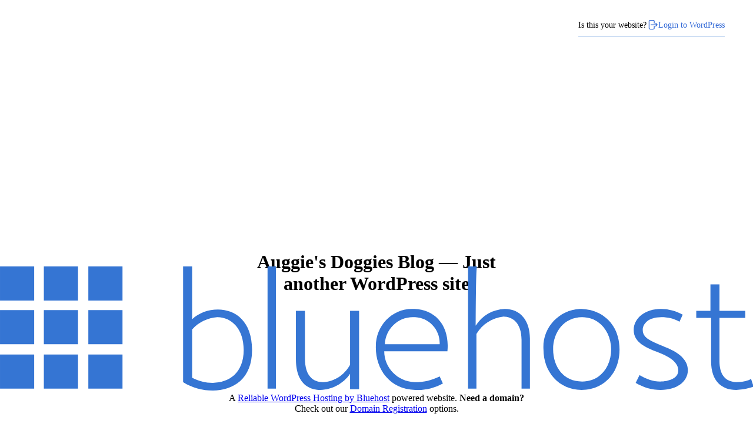

--- FILE ---
content_type: text/html; charset=UTF-8
request_url: https://auggiespetsupplies.com/deals/natures-logic-3-free-cans-with-purchase-of-large-bag/
body_size: 7324
content:
<!DOCTYPE html>
<html lang="en-US">
	<head>
		<meta charset="UTF-8">
		<meta name="viewport" content="width=device-width">
		<meta name="robots" content="index, follow" />
		<title>Auggie&#039;s Doggies Blog &mdash; Coming Soon</title>
					<meta name="description" content="Signup to be the first to know when we launch." />
				<script src="https://www.auggiesdoggies.com/wp-includes/js/jquery/jquery.js"></script>
		<style type="text/css">* {
    box-sizing: border-box;
    -moz-box-sizing: border-box;
    -webkit-box-sizing: border-box;
}

body {
    background-color: white;
    color: black;
    overflow-x: hidden;
    margin: 0;
}

#wrap {
    align-items: center;
    display: flex;
    justify-content: center;
    min-height: 100vh;
}

.content {
    flex: 1;
    margin: auto 5%;
    padding: 0;
    text-align: center;
    max-width: 420px;
}

footer {
    width: 100%;
    position: fixed;
    bottom: 0;
    left: 0;
}

footer p {
    text-align: center;
}

.btn {
    background: black;
    background-image: none;
    border: 1px solid black;
    box-shadow: none;
    color: white;
    cursor: pointer;
    display: inline-block;
    font-size: 14px;
    font-weight: 400;
    line-height: 1.5;
    margin-top: 10px;
    padding: 6px 30px;
    text-align: center;
    text-decoration: none;
    touch-action: manipulation;
    transition: all 0.2s ease;
    user-select: none;
    vertical-align: middle;
    white-space: nowrap;
}

.status-message {
    display: none;
    margin-bottom: 20px;
}



header {
    display: flex;
    align-items: center;
    justify-content: flex-end;
    padding: 2rem 3rem;
    width: 100%;
}

header .login-prompt{
    padding-bottom: 10px;
    border-bottom: 1px solid #ADC9ED;
    font-size: .9rem;
    display:flex;
    align-items: center;
    text-wrap: nowrap;
}

header .login-prompt,
header .login-prompt a {
    display:flex;
    align-items: center;
    gap: 5px;
}

header .login-prompt .login-link {
    color: #336AD7;
    text-decoration:none;
}

header .login-prompt .login-link .nfd-login-icon {
    display:flex;
}

header .login-prompt .login-link .nfd-login-icon svg {
    width: 20px;
}

.subscription_widget {
    margin-block: 50px;
    display: flex;
    flex-direction: column;
    align-items: center;
    text-align: center;
}

.subscription_widget img,
.subscription_widget svg {
    max-height: 80px;
    max-width: 500px;
}

.subscription-field-wrapper{
    flex:1;
}
.subscription-field-wrapper #subscribe-field{
    width: 100%;
}

@media (max-width: 360px) {

    header .login-label {
        display : none;
    }
}</style>
		<link rel="canonical" href="https://www.auggiesdoggies.com">
					<link rel="stylesheet" href="https://www.auggiesdoggies.com/wp-content/plugins/bluehost-wordpress-plugin/assets/styles/coming-soon.css?v=4.12.0" />
		
		<!-- Structured data JSON-LD -->
		<script type="application/ld+json">
			{
				"@context": "https://schema.org",
				"@type": "WebSite",
				"url": "https://www.auggiesdoggies.com",
				"name": "Auggie&#039;s Doggies Blog &mdash; Coming Soon",
				"description": "Signup to be the first to know when we launch."
			}
		</script>

		<!-- Open Graph -->
		<meta property="og:title" content="Auggie&#039;s Doggies Blog &mdash; Coming Soon">
		<meta property="og:description" content="Signup to be the first to know when we launch.">
		<meta property="og:url" content="https://www.auggiesdoggies.com">
		<meta property="og:type" content="website">

		<!-- Twitter Card -->
		<meta name="twitter:card" content="summary">
		<meta name="twitter:title" content="Auggie&#039;s Doggies Blog &mdash; Coming Soon">
		<meta name="twitter:description" content="Signup to be the first to know when we launch.">

	</head>
	<body>
	<header>
		<div class="login-prompt">
			<span class="login-label">
				Is this your website?			</span>
			<a href="https://www.auggiesdoggies.com/wp-login.php" class="login-link" aria-label="Login to WordPress>">
				<span class="nfd-login-icon">
					<svg fill="none" stroke-width="1.5" stroke="currentColor" viewBox="0 0 24 24" xmlns="http://www.w3.org/2000/svg"><path stroke-linecap="round" stroke-linejoin="round" d="M15.75 9V5.25A2.25 2.25 0 0 0 13.5 3h-6a2.25 2.25 0 0 0-2.25 2.25v13.5A2.25 2.25 0 0 0 7.5 21h6a2.25 2.25 0 0 0 2.25-2.25V15m3 0 3-3m0 0-3-3m3 3H9"></path></svg>				</span>
				Login to WordPress			</a>
		</div>
	</header>
		<div id="wrap">
			<main class="content">
								<div class="subscription_widget">
					<span><svg xmlns="http://www.w3.org/2000/svg" fill="none" viewBox="0 0 215 55"><path fill="#121212" d="M214.38 22.81c.26-.1.45-.01.57.27.12.26.05.44-.21.54a88.88 88.88 0 0 0-10.23 5.37 23.08 23.08 0 0 1-2.2 1.26c-.4.16-.72.17-.98.03-.3-.18-.44-.51-.42-.99 0-.7.34-2 1.02-3.9.6-1.74.85-2.73.75-2.97-.12-.02-.31.03-.57.15-.94.44-2.07 1.09-3.4 1.95a78.8 78.8 0 0 0-3.23 2.19c-.86.62-2.02 1.48-3.48 2.58l-.66.51c-.88.66-1.51.99-1.9.99a.7.7 0 0 1-.5-.21.77.77 0 0 1-.18-.39c-.02-.14.1-.49.39-1.05a24.91 24.91 0 0 1 4.8-6.33c.22-.2.43-.19.63.03.2.2.19.4-.03.6a24.3 24.3 0 0 0-2.82 3.27 16.1 16.1 0 0 0-1.95 3.09c.26-.14.6-.37 1.02-.69l.69-.51c1.48-1.12 2.65-1.99 3.5-2.61.87-.64 1.97-1.39 3.3-2.25a27.15 27.15 0 0 1 3.46-1.98c.7-.3 1.2-.3 1.53 0 .16.14.26.32.3.54.04.2.02.49-.06.87a37.12 37.12 0 0 1-.78 2.52c-.64 1.8-.96 3-.96 3.6 0 .06 0 .12.03.18.22-.04.97-.45 2.25-1.23a88.98 88.98 0 0 1 10.32-5.43Z" /><path fill="#121212" d="M193.86 22.84c.28-.14.48-.07.6.21.14.26.07.45-.21.57a20.54 20.54 0 0 1-11.4 1.92c-.28.74-.8 1.48-1.56 2.22-.74.72-1.58 1.37-2.52 1.95-1.48.9-2.7 1.35-3.66 1.35-.46 0-.83-.1-1.11-.33-.54-.44-.63-1.18-.27-2.22.54-1.6 1.84-3.43 3.9-5.49 0-.2.06-.39.18-.57.22-.32.62-.53 1.2-.63a3.68 3.68 0 0 1 2.76.45c.34.2.61.45.81.75.22.3.37.63.45 1 .04.21.05.44.03.68l1.11.06c3.5.16 6.73-.48 9.69-1.92Zm-15.54 6.12c.82-.5 1.56-1.06 2.22-1.68a6.52 6.52 0 0 0 1.41-1.86c-1.86-.3-3.15-.83-3.87-1.59-1.86 1.9-3.03 3.56-3.51 4.98-.22.64-.22 1.05 0 1.23.14.2.58.21 1.32.03.72-.2 1.53-.57 2.43-1.11Zm3.87-4.38a.84.84 0 0 0-.03-.39 1.6 1.6 0 0 0-.27-.66 1.6 1.6 0 0 0-.45-.45c-.16-.1-.34-.18-.54-.24a2.3 2.3 0 0 0-.51-.15l-.36-.06c-.6-.04-1.07.04-1.41.24.04.1.05.2.03.3.56.64 1.74 1.11 3.54 1.41Z" /><path fill="#121212" d="M178.13 22.84c.28-.14.48-.07.6.21.14.26.07.45-.21.57a20.54 20.54 0 0 1-11.4 1.92c-.28.74-.8 1.48-1.56 2.22-.74.72-1.58 1.37-2.52 1.95-1.48.9-2.7 1.35-3.66 1.35-.46 0-.83-.1-1.11-.33-.54-.44-.63-1.18-.27-2.22.54-1.6 1.84-3.43 3.9-5.49 0-.2.06-.39.18-.57.22-.32.62-.53 1.2-.63a3.68 3.68 0 0 1 2.76.45c.34.2.6.45.8.75.23.3.38.63.46 1 .04.21.05.44.03.68l1.1.06c3.5.16 6.74-.48 9.7-1.92Zm-15.54 6.12c.82-.5 1.56-1.06 2.22-1.68a6.52 6.52 0 0 0 1.4-1.86c-1.85-.3-3.14-.83-3.86-1.59-1.86 1.9-3.03 3.56-3.51 4.98-.22.64-.22 1.05 0 1.23.14.2.58.21 1.32.03.72-.2 1.53-.57 2.43-1.11Zm3.87-4.38a.84.84 0 0 0-.03-.39 1.6 1.6 0 0 0-.27-.66 1.6 1.6 0 0 0-.45-.45c-.16-.1-.34-.18-.54-.24a2.3 2.3 0 0 0-.51-.15l-.36-.06c-.6-.04-1.07.04-1.41.24.04.1.05.2.03.3.56.64 1.74 1.11 3.54 1.41Z" /><path fill="#121212" d="M162.07 23.26a.4.4 0 0 1 .3.12c.1.08.15.18.15.3s-.04.23-.12.33a.54.54 0 0 1-.3.15c-3 .14-6.12.65-9.36 1.53-1.22 2.54-3.23 5.22-6.03 8.04a35.7 35.7 0 0 1-8.07 6.33c-2.66 1.46-4.7 2.19-6.15 2.19-.88 0-1.49-.28-1.83-.84-.6-.96-.17-2.43 1.3-4.4a26.53 26.53 0 0 1 6.26-5.77 42.62 42.62 0 0 1 6.24-3.45 52.35 52.35 0 0 1 7.62-2.82c.72-1.62.93-2.9.63-3.87-.58-1.74-2.88-2.33-6.9-1.77-1.46.18-3.77.77-6.93 1.77l-2.4.75c-.52.14-1.14.29-1.86.45a7.6 7.6 0 0 1-1.7.18 1.94 1.94 0 0 1-1.03-.36c-1.36-1.04-1.29-2.86.21-5.46a26.8 26.8 0 0 1 4.17-5.25 53.35 53.35 0 0 1 5.91-5.22 28.7 28.7 0 0 1 6.15-3.6c2.04-.86 3.61-1.06 4.71-.6 1.8.74 2.2 2.98 1.17 6.72a.36.36 0 0 1-.2.27.47.47 0 0 1-.34.06.48.48 0 0 1-.27-.21.46.46 0 0 1-.03-.36c.88-3.22.65-5.11-.69-5.67-.86-.36-2.19-.17-3.99.57a27.67 27.67 0 0 0-5.94 3.51 46.59 46.59 0 0 0-5.88 5.13 26.66 26.66 0 0 0-4.02 5.1c-1.24 2.14-1.38 3.57-.42 4.3.08.07.2.13.33.17.16.02.35.02.57 0l.63-.06a17.4 17.4 0 0 0 1.68-.39 32.71 32.71 0 0 0 1.95-.54l1.02-.33a47.3 47.3 0 0 1 7.08-1.83c4.5-.6 7.12.2 7.86 2.4.32 1.02.2 2.3-.39 3.84 3.08-.8 6.04-1.27 8.88-1.41h.03Zm-13.5 7.11a27.42 27.42 0 0 0 3-4.32c-5 1.5-9.28 3.48-12.84 5.94a31.62 31.62 0 0 0-3.69 2.91c-1.06 1-1.87 1.9-2.43 2.67a9.36 9.36 0 0 0-1.17 2.04c-.2.6-.2 1.05-.03 1.35.04.06.1.12.18.18.1.08.31.14.63.18.32.04.71.02 1.17-.06a8.7 8.7 0 0 0 1.95-.6c.86-.34 1.82-.8 2.88-1.38a30.54 30.54 0 0 0 5.28-3.78 40.92 40.92 0 0 0 5.07-5.13Zm-31.24-7.29c.04.12.03.24-.03.36a.36.36 0 0 1-.24.21 95.97 95.97 0 0 0-13.68 6.18 206.52 206.52 0 0 1-6.12 11.13 65.51 65.51 0 0 1-3.33 5.13 41.62 41.62 0 0 1-3.06 3.75c-.92 1-1.8 1.83-2.64 2.49-.86.66-1.62 1.13-2.28 1.41a4.6 4.6 0 0 1-1.77.42 2 2 0 0 1-1.77-.87 3 3 0 0 1-.51-1.59c-.08-1.44.5-3.3 1.74-5.58 1.22-2.28 3.17-4.72 5.85-7.32a62.87 62.87 0 0 1 13.23-9.6c1.44-2.86 2.28-4.76 2.52-5.7l-.66.48c-2.64 1.96-4.61 3.17-5.91 3.63-2.1.7-3.36.62-3.78-.24-.26-.5-.13-1.13.39-1.89a8.6 8.6 0 0 1 2.37-2.25c.62-.4 1.25-.74 1.89-1.02a7.83 7.83 0 0 1 1.89-.57c.62-.1 1.12-.03 1.5.21.48.3.67.8.57 1.5 0 .06-.02.12-.06.18a.47.47 0 0 1-.1.12.38.38 0 0 1-.14.09h-.18a.54.54 0 0 1-.3-.15.4.4 0 0 1-.1-.33c.05-.34-.01-.56-.17-.66-.32-.2-.91-.16-1.77.12-.84.26-1.7.68-2.55 1.26-.6.4-1.11.82-1.53 1.26-.42.44-.7.81-.81 1.11-.14.28-.18.49-.12.63.02.04.07.08.15.12.06.04.16.07.3.09.14.02.3.02.5 0s.46-.06.76-.12c.3-.08.63-.18.99-.3 1.22-.42 3.1-1.58 5.67-3.48.64-.48 1.03-.76 1.17-.84.32-.16.58-.13.78.09.08.08.13.16.15.24.04.06.05.22.03.48-.02.24-.1.55-.24.93a42.34 42.34 0 0 1-1.86 4.26 98.98 98.98 0 0 1 12.69-5.64c.28-.1.47-.01.57.27ZM96.48 40.51c2-3.36 3.84-6.65 5.52-9.87a60.7 60.7 0 0 0-11.91 8.79 30.9 30.9 0 0 0-5.61 6.99c-1.2 2.18-1.76 3.92-1.68 5.22.04.92.37 1.45.99 1.59.56.14 1.27-.01 2.13-.45a13.8 13.8 0 0 0 2.9-2.13 30.9 30.9 0 0 0 3.64-4.11 58.38 58.38 0 0 0 4.02-6.03Z" /><path fill="#121212" d="M98.27 22.81c.26-.1.45-.01.57.27.12.26.05.44-.2.54a88.88 88.88 0 0 0-10.24 5.37 23.08 23.08 0 0 1-2.19 1.26c-.4.16-.73.17-.99.03-.3-.18-.44-.51-.42-.99 0-.7.34-2 1.02-3.9.6-1.74.85-2.73.75-2.97-.12-.02-.3.03-.57.15-.94.44-2.07 1.09-3.39 1.95a78.8 78.8 0 0 0-3.24 2.19c-.86.62-2.02 1.48-3.48 2.58l-.66.51c-.88.66-1.5.99-1.89.99a.7.7 0 0 1-.5-.21.77.77 0 0 1-.19-.39c-.02-.14.11-.49.4-1.05a24.91 24.91 0 0 1 4.8-6.33c.21-.2.42-.19.62.03.2.2.2.4-.03.6a24.3 24.3 0 0 0-2.82 3.27 16.1 16.1 0 0 0-1.95 3.09c.26-.14.6-.37 1.02-.69l.7-.51c1.47-1.12 2.64-1.99 3.5-2.61.86-.64 1.96-1.39 3.3-2.25a27.15 27.15 0 0 1 3.45-1.98c.7-.3 1.21-.3 1.53 0 .16.14.26.32.3.54.04.2.02.49-.06.87a37.12 37.12 0 0 1-.78 2.52c-.64 1.8-.96 3-.96 3.6l.03.18c.22-.04.97-.45 2.25-1.23a88.98 88.98 0 0 1 10.32-5.43Z" /><path fill="#121212" d="M77.66 23.2c.12.04.2.12.24.24.04.12.03.24-.03.36a.36.36 0 0 1-.21.21c-.9.32-2.89 1.49-5.97 3.51a90.93 90.93 0 0 1-4.92 3.09c-1.1.6-1.95.9-2.55.9-.32 0-.58-.09-.78-.27a1 1 0 0 1-.24-.69c-.02-.28.06-.7.24-1.26.18-.58.57-1.37 1.17-2.37a61.13 61.13 0 0 1 2.34-3.72c.16-.24.36-.27.6-.09.26.16.3.36.12.6a57.84 57.84 0 0 0-1.92 3c-.52.88-.89 1.55-1.11 2.01-.22.46-.38.85-.48 1.17-.1.3-.14.49-.12.57 0 .08.01.13.03.15.24.18 1.04-.11 2.4-.87.92-.5 2.5-1.48 4.74-2.94 3.12-2.06 5.16-3.27 6.12-3.63a.38.38 0 0 1 .33.03Zm-8.1-4.59h-.06c-.02-.02-.06-.03-.12-.03a2.1 2.1 0 0 1-.54-.24 1.36 1.36 0 0 1-.24-.24.63.63 0 0 1-.09-.33.48.48 0 0 1 .15-.42c.24-.26.69-.39 1.35-.39.12 0 .22.05.3.15.1.08.15.18.15.3s-.05.23-.15.33a.4.4 0 0 1-.3.12h-.12c.1.1.14.22.12.36-.04.26-.19.39-.45.39Z" /><path fill="#121212" d="M67.87 22.75c.12.04.2.12.24.24.04.1.03.21-.03.33a.36.36 0 0 1-.24.21c-1.64.6-4.29 1.93-7.95 3.99a66.43 66.43 0 0 1-5.43 2.88c-.96.4-1.59.41-1.89.03-.26-.3-.26-.74 0-1.32.26-.58.81-1.54 1.65-2.88.5-.76.85-1.33 1.05-1.71.66-1.12.95-1.87.87-2.25-.16 0-.42.12-.78.36-1.4.88-3.55 2.59-6.45 5.13a38.52 38.52 0 0 1-3.15 2.58c-.5.34-.89.41-1.17.21a.97.97 0 0 1-.18-.81c.08-.32.3-.81.63-1.47 1.42-2.72 2.06-4.34 1.92-4.86-.18-.02-.49.1-.93.36a53.92 53.92 0 0 0-3.6 2.61c-.5.4-1.2.96-2.13 1.68l-.69.57c-2.08 1.66-3.44 2.49-4.08 2.49a.68.68 0 0 1-.54-.24c-.4-.5.16-1.72 1.68-3.66a25.36 25.36 0 0 1 4.14-4.32c.22-.18.42-.15.6.09.2.22.18.42-.06.6-1.22 1-2.48 2.3-3.78 3.9a12.52 12.52 0 0 0-1.77 2.67c.62-.26 1.7-1 3.24-2.22l.72-.57a75.02 75.02 0 0 1 5.58-4.2c1.04-.64 1.77-.79 2.2-.45.2.18.3.45.32.81.02.36-.14.97-.48 1.83-.32.84-.84 1.95-1.56 3.33a25 25 0 0 0-.39.81c.44-.3 1.41-1.1 2.91-2.4a57.62 57.62 0 0 1 6.54-5.22c.86-.56 1.5-.65 1.9-.27.51.52.27 1.64-.73 3.36-.22.38-.58.96-1.08 1.74-1.1 1.74-1.67 2.78-1.7 3.12.2-.02.47-.1.83-.24a72.2 72.2 0 0 0 5.37-2.85c3.68-2.08 6.37-3.42 8.07-4.02a.38.38 0 0 1 .33.03Z" /><path fill="#121212" d="M40.6 22.84c.29-.14.49-.07.6.21.15.26.08.45-.2.57a20.54 20.54 0 0 1-11.4 1.92c-.28.74-.8 1.48-1.56 2.22-.74.72-1.58 1.37-2.52 1.95-1.48.9-2.7 1.35-3.66 1.35-.46 0-.83-.1-1.11-.33-.54-.44-.63-1.18-.27-2.22.54-1.6 1.84-3.43 3.9-5.49 0-.2.06-.39.18-.57.22-.32.62-.53 1.2-.63a3.68 3.68 0 0 1 2.76.45c.34.2.6.45.8.75.23.3.38.63.46 1 .04.21.05.44.03.68l1.1.06c3.5.16 6.74-.48 9.7-1.92Zm-15.53 6.12c.82-.5 1.56-1.06 2.22-1.68a6.52 6.52 0 0 0 1.4-1.86c-1.85-.3-3.14-.83-3.86-1.59-1.86 1.9-3.03 3.56-3.51 4.98-.22.64-.22 1.05 0 1.23.14.2.58.21 1.32.03.72-.2 1.53-.57 2.43-1.11Zm3.87-4.38a.84.84 0 0 0-.03-.39 1.6 1.6 0 0 0-.27-.66 1.6 1.6 0 0 0-.45-.45c-.16-.1-.34-.18-.54-.24a2.3 2.3 0 0 0-.51-.15l-.36-.06c-.6-.04-1.07.04-1.41.24.04.1.05.2.03.3.56.64 1.74 1.11 3.54 1.41Z" /><path fill="#121212" d="M25.98 1.3c1.78.96 2.19 3.56 1.23 7.8a.48.48 0 0 1-.84.15.46.46 0 0 1-.03-.36c.86-3.78.6-6.05-.78-6.81-1.16-.62-2.94-.24-5.34 1.14a31.05 31.05 0 0 0-6.9 5.43 45.57 45.57 0 0 0-5.82 7.53 48.24 48.24 0 0 0-4.29 8.64 27.4 27.4 0 0 0-1.74 7.17c-.16 2.06.14 3.51.9 4.35.76.82 1.96.95 3.6.39 1.64-.54 3.63-1.73 5.97-3.57 1.26-.98 3.18-2.61 5.76-4.89 2.3-2 4.01-3.43 5.13-4.29 1.12-.86 1.98-1.34 2.58-1.44a.4.4 0 0 1 .33.09c.1.08.16.18.18.3a.4.4 0 0 1-.09.33.3.3 0 0 1-.27.15c-.28.04-.66.21-1.14.51-.48.3-1.11.77-1.89 1.41a121.53 121.53 0 0 0-4.23 3.63c-2.6 2.26-4.54 3.9-5.82 4.92-3.46 2.72-6.22 4.08-8.28 4.08a3.22 3.22 0 0 1-2.49-1.05c-.74-.8-1.14-2.03-1.2-3.69a19 19 0 0 1 .84-5.61c.62-2.1 1.45-4.29 2.49-6.57a49.61 49.61 0 0 1 8.85-12.99 33.43 33.43 0 0 1 4.71-4.14 18.11 18.11 0 0 1 4.8-2.55c1.58-.54 2.84-.56 3.78-.06Z" /></svg></span>
					<h1>Auggie&#039;s Doggies Blog — Just another WordPress site</h1>
																								</div>
							</main>
		</div>
		<footer>
							<p class="comingsoon-backlinks"><svg viewBox="0 0 116.8 19.3" xmlns="http://www.w3.org/2000/svg"><g fill="#3575d3"><path d="m0 0h5.3v5.3h-5.3zm6.8 0h5.3v5.3h-5.3zm6.9 0h5.3v5.3h-5.3zm-13.7 6.8h5.3v5.3h-5.3zm6.8 0h5.3v5.3h-5.3zm6.9 0h5.3v5.3h-5.3zm-13.7 6.9h5.3v5.3h-5.3zm6.8 0h5.3v5.3h-5.3z" /><path d="m13.7 13.7h5.3v5.3h-5.3z" /><path d="m29.8 8.2c1.1-1 2.5-1.5 4-1.5 2.7 0 5.3 1.8 5.3 6.3s-2.9 6.3-6.1 6.3c-1.6 0-3.2-.4-4.6-1.3v-18h1.4zm0 9.1c1 .5 2.1.8 3.2.8 2.5 0 4.8-1.5 4.8-5.1 0-3.2-1.8-5.1-4.1-5.1-1.5.1-2.9.8-3.9 1.9zm11.7 1.7v-19h1.3v19zm5.8-4.7c0 2.9 1.4 3.7 2.8 3.7 1.8-.1 3.3-1.1 4.2-2.7v-8.4h1.4v12.2h-1.4v-2.4c-1 1.5-2.8 2.5-4.6 2.5-1.9 0-3.8-1.1-3.8-4.8v-7.5h1.4zm21.4 3.9c-1.3.7-2.8 1.1-4.3 1-4.1-.1-6.2-3.4-6.1-6.8 0-3.2 2.5-5.8 5.6-5.8h.4c3.3.1 5.5 2.7 5.1 6.6h-9.8c0 2.6 2.1 4.7 4.7 4.8h.1c1.3 0 2.6-.3 3.8-.9zm-.5-6.1c.1-2.2-1.6-4.1-3.8-4.2h-.2c-2.4-.1-4.4 1.8-4.5 4.2zm5.6-2.9c1-1.6 2.6-2.5 4.5-2.6 2.4 0 3.9 1.8 3.9 4.6v7.8h-1.3v-7.6c0-2.6-1.4-3.6-2.8-3.6-1.8.2-3.3 1.2-4.2 2.7v8.5h-1.3v-19h1.4c-.2 0-.2 9.2-.2 9.2zm22.3 3.7c0 4-2.7 6.3-5.9 6.3-3.5 0-5.9-2.8-5.9-6.3-.2-3.3 2.3-6.1 5.6-6.3h.3c3.2.1 5.9 2.4 5.9 6.3zm-10.3 0c0 2.7 1.6 5 4.5 5s4.5-2.4 4.5-5-1.7-5-4.5-5-4.5 2.3-4.5 5zm13.4 4c1 .6 2.1 1 3.2 1 1.3 0 2.9-.5 2.8-1.8 0-1.1-1.2-2-3-2.7-2.1-.8-3.9-1.6-3.9-3.5s1.8-3.3 4.2-3.3c1.2 0 2.3.3 3.4.9l-.5 1.1c-.9-.5-1.8-.7-2.8-.7-2 0-2.9 1-2.9 2 0 1.3 1.5 1.8 3.4 2.6 2.9 1.1 3.6 2.5 3.6 3.6 0 1.9-1.8 3.1-4.2 3.1-1.4 0-2.7-.4-3.9-1.1zm16.4-10v1.1h-4v6.7c0 2 .8 3.2 2.6 3.3.8 0 1.6-.1 2.3-.5l.4 1.2c-.9.3-1.8.5-2.7.5-2.2 0-3.9-1.3-3.9-4.5v-6.7h-2.3v-1.1h2.2v-4.1h1.4v4.1z" /></g></svg>
					<span class="text-center">A <a target="_blank" href="https://www.bluehost.com/wordpress?channelid=P99C100S1N0B3003A151D115E0000V112&#038;utm_medium=bluehost_plugin&#038;utm_source=coming-soon-template" class="bluehost">Reliable WordPress Hosting by Bluehost</a> powered website.</span>
                    <span class="text-center"><b>Need a domain?</b><br>Check out our <a href="https://www.bluehost.com/domains?channelid=P99C100S1N0B3003A151D115E0000V112&#038;utm_medium=bluehost_plugin&#038;utm_source=coming-soon-template">Domain Registration</a> options.</span></p>
								</footer>
	</body>
</html>
